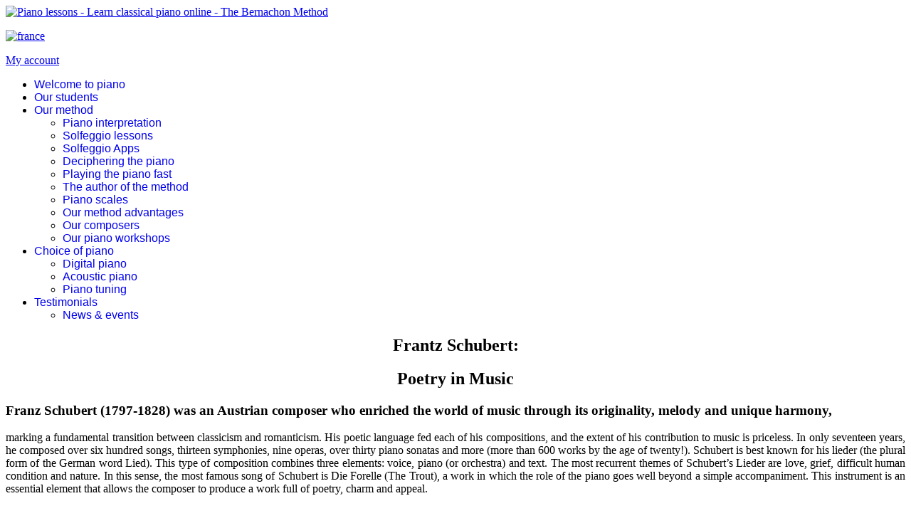

--- FILE ---
content_type: text/html; charset=utf-8
request_url: https://www.mypianomasterclass.com/schubert-piano.html
body_size: 8621
content:

<!doctype html>
<html lang="en-gb" dir="ltr">
	<head>
		
		<meta name="viewport" content="width=device-width, initial-scale=1, shrink-to-fit=no">
		<meta charset="utf-8">
	<meta name="rights" content="Méthode Bernachon, classical piano specialist">
	<meta name="author" content="N-admin">
	<meta name="description" content="Piano lessons online with Bernachon method. Find an artist in you. Discover the secrets of the classical piano with a piano at home and at your own pace.">
	<meta name="generator" content="Joomla! - Open Source Content Management">
	<title>Schubert</title>
	<link href="http://mypianomasterclass.com/schubert-piano.html" rel="canonical">
	<link href="/templates/abluqser/images/favicon.ico" rel="icon" type="image/vnd.microsoft.icon">
<link href="/media/vendor/joomla-custom-elements/css/joomla-alert.min.css?0.4.1" rel="stylesheet">
	<link href="/templates/abluqser/css/bootstrap.min.css" rel="stylesheet">
	<link href="/plugins/system/helixultimate/assets/css/system-j4.min.css" rel="stylesheet">
	<link href="/media/system/css/joomla-fontawesome.min.css?b36dde" rel="stylesheet">
	<link href="/templates/abluqser/css/template.css" rel="stylesheet">
	<link href="/templates/abluqser/css/extensions.css" rel="stylesheet">
	<link href="/templates/abluqser/css/presets/default.css" rel="stylesheet">
	<style>footer#sp-footer{
  bacground-color: #e3e3e3;
}</style>
	<style>.sp-megamenu-parent > li > a, .sp-megamenu-parent > li > span, .sp-megamenu-parent .sp-dropdown li.sp-menu-item > a{font-family: 'Arial', sans-serif;text-decoration: none;}
</style>
	<style>.menu.nav-pills > li > a, .menu.nav-pills > li > span, .menu.nav-pills .sp-dropdown li.sp-menu-item > a{font-family: 'Arial', sans-serif;text-decoration: none;}
</style>
	<style>.logo-image {height:80px;}.logo-image-phone {height:80px;}</style>
	<style>@media(max-width: 992px) {.logo-image {height: 36px;}.logo-image-phone {height: 36px;}}</style>
	<style>@media(max-width: 576px) {.logo-image {height: 36px;}.logo-image-phone {height: 36px;}}</style>
	<style>#marqueecontainer {position: relative;width:100%;height:200px;overflow: hidden;padding: 2px;padding-left: 4px;background-color:transparent;}
#vmarquee {position: absolute; width: 95%; font-size:16px;}
#vmarquee h3 {text-align: center; color:#000000; font-size:110%; font-style:normal; font-weight:700;padding-top:6px;}
#vmarquee p {color:#3f3f3f; font-weight:normal;font-style:normal;text-align:center;}
#vmarquee p a {color:#3e57f7;}
#vmarqueesmall {text-align: right;color:#666666;font-size:85%;}</style>
<script src="/media/vendor/jquery/js/jquery.min.js?3.7.1"></script>
	<script src="/media/legacy/js/jquery-noconflict.min.js?504da4"></script>
	<script src="/media/mod_menu/js/menu.min.js?b36dde" type="module"></script>
	<script type="application/json" class="joomla-script-options new">{"data":{"breakpoints":{"tablet":991,"mobile":480},"header":{"stickyOffset":"100"}},"joomla.jtext":{"ERROR":"Error","MESSAGE":"Message","NOTICE":"Notice","WARNING":"Warning","JCLOSE":"Close","JOK":"OK","JOPEN":"Open"},"system.paths":{"root":"","rootFull":"https:\/\/www.mypianomasterclass.com\/","base":"","baseFull":"https:\/\/www.mypianomasterclass.com\/"},"csrf.token":"2ef5f7c4ea44cdb05e1cb0ae76d81f09"}</script>
	<script src="/media/system/js/core.min.js?a3d8f8"></script>
	<script src="/media/vendor/bootstrap/js/alert.min.js?5.3.8" type="module"></script>
	<script src="/media/vendor/bootstrap/js/button.min.js?5.3.8" type="module"></script>
	<script src="/media/vendor/bootstrap/js/carousel.min.js?5.3.8" type="module"></script>
	<script src="/media/vendor/bootstrap/js/collapse.min.js?5.3.8" type="module"></script>
	<script src="/media/vendor/bootstrap/js/dropdown.min.js?5.3.8" type="module"></script>
	<script src="/media/vendor/bootstrap/js/modal.min.js?5.3.8" type="module"></script>
	<script src="/media/vendor/bootstrap/js/offcanvas.min.js?5.3.8" type="module"></script>
	<script src="/media/vendor/bootstrap/js/popover.min.js?5.3.8" type="module"></script>
	<script src="/media/vendor/bootstrap/js/scrollspy.min.js?5.3.8" type="module"></script>
	<script src="/media/vendor/bootstrap/js/tab.min.js?5.3.8" type="module"></script>
	<script src="/media/vendor/bootstrap/js/toast.min.js?5.3.8" type="module"></script>
	<script src="/media/system/js/showon.min.js?e51227" type="module"></script>
	<script src="/media/system/js/messages.min.js?9a4811" type="module"></script>
	<script src="/templates/abluqser/js/main.js"></script>
	<script src="/templates/abluqser/js/lazysizes.min.js"></script>
	<script type="application/ld+json">{"@context":"https://schema.org","@graph":[{"@type":"Organization","@id":"https://www.mypianomasterclass.com/#/schema/Organization/base","name":"Piano lessons - Learn classical piano online - The Bernachon Method","url":"https://www.mypianomasterclass.com/"},{"@type":"WebSite","@id":"https://www.mypianomasterclass.com/#/schema/WebSite/base","url":"https://www.mypianomasterclass.com/","name":"Piano lessons - Learn classical piano online - The Bernachon Method","publisher":{"@id":"https://www.mypianomasterclass.com/#/schema/Organization/base"}},{"@type":"WebPage","@id":"https://www.mypianomasterclass.com/#/schema/WebPage/base","url":"https://www.mypianomasterclass.com/schubert-piano.html","name":"Schubert","description":"Piano lessons online with Bernachon method. Find an artist in you. Discover the secrets of the classical piano with a piano at home and at your own pace.","isPartOf":{"@id":"https://www.mypianomasterclass.com/#/schema/WebSite/base"},"about":{"@id":"https://www.mypianomasterclass.com/#/schema/Organization/base"},"inLanguage":"en-GB"},{"@type":"Article","@id":"https://www.mypianomasterclass.com/#/schema/com_content/article/184","name":"Schubert","headline":"Schubert","inLanguage":"en-GB","isPartOf":{"@id":"https://www.mypianomasterclass.com/#/schema/WebPage/base"}}]}</script>
	<script>template="abluqser";</script>
	<script>let delayb4scroll="2000"
               let marqueespeed="1"
               let pauseit="1"
               let copyspeed=marqueespeed
               let pausespeed=(pauseit==0)?copyspeed:0
               let actualheight=""

               function scrollmarquee()
               {
                   if(parseInt(cross_marquee.style.top)>(actualheight*(-1)+8)) {
                       cross_marquee.style.top=parseInt(cross_marquee.style.top)-copyspeed+"px"
                   } else {
                       cross_marquee.style.top=parseInt(marqueeheight)+8+"px"
                   }    
               }

               function initializemarquee()
               {
                   cross_marquee=document.getElementById("vmarquee")
                   cross_marquee.style.top=0
                   marqueeheight=document.getElementById("marqueecontainer").offsetHeight
                   actualheight=cross_marquee.offsetHeight

                   if(window.opera||navigator.userAgent.indexOf("Netscape/7") != -1)
                   {   cross_marquee.style.height=marqueeheight+"px"
                       cross_marquee.style.overflow="scroll"
                       
                       return
                   }
    
                    setTimeout('lefttime=setInterval("scrollmarquee()",60)',delayb4scroll)
                }
    
                if(window.addEventListener) {
                    window.addEventListener("load",initializemarquee,false)
                } else if(window.attachEvent) {
                    window.attachEvent("onload",initializemarquee)
                } else if(document.getElementById) {
                    window.onload=initializemarquee
                }
jQuery(window).on('load',  function() {
			        let vmarqueetext = jQuery('div#vmarquee').html();
			        jQuery(vmarqueetext).appendTo('div#vmarquee').clone().appendTo('div#vmarquee').clone().appendTo('div#vmarquee').clone().appendTo('div#vmarquee');
		        });
</script>
			</head>
	<body class="site helix-ultimate hu com_content com-content view-article layout-default task-none itemid-528 en-gb ltr sticky-header layout-fluid offcanvas-init offcanvs-position-right ">

		
		
		<div class="body-wrapper">
			<div class="body-innerwrapper">
				
	<div class="sticky-header-placeholder"></div>
<div id="sp-top-bar">
	<div class="container">
		<div class="container-inner">
			<div class="row">
				<!-- Logo 5 -->
				<div id="sp-logo" class="col-auto">
					<div class="sp-column">
						<div class="logo"><a href="/">
				<img class="logo-image  lazyload"
					data-srcset='https://www.mypianomasterclass.com/images/logo_horizontal_compressed.jpg 1x, '
					data-src='https://www.mypianomasterclass.com/images/logo_horizontal_compressed.jpg'
					alt='Piano lessons - Learn classical piano online - The Bernachon Method'
				 data-size="auto" />
				</a></div>						
					</div>
				</div>
				<div id="sp-top1" class="col-lg-4">
					<div class="sp-column text-center text-lg-start">
																			
												
					</div>
				</div>

				<div id="sp-top2" class="col-lg-5">
					<div class="sp-column text-center text-lg-end">
						
																									<div class="sp-module small"><div class="sp-module-content">
<div id="mod-custom262" class="mod-custom custom">
    <p><a title="france" href="http://www.methode-bernachon.fr" rel="nofollow" class="btn btn-lg w-100"> <img data-src="https://www.mypianomasterclass.com/images/france.jpg" alt="france" width="47" height="30" border="0"  class="lazyload" /></a></p></div>
</div></div><div class="sp-module small"><div class="sp-module-content">
<div id="mod-custom157" class="mod-custom custom">
    <p><a href="/component/users/login.html?Itemid=212" class="btn btn-primary btn-lg w-100">My account</a></p></div>
</div></div>
					</div>
				</div>
			</div>
		</div>
	</div>
</div>

<header id="sp-header">
	<div class="container">
		<div class="container-inner">
			<div class="row">

				<!-- Menu -->
				<div id="sp-menu" class="col-auto flex-auto">
					<div class="sp-column d-flex justify-content-end align-items-center">
						<nav class="sp-megamenu-wrapper d-flex" role="navigation"><a id="offcanvas-toggler" aria-label="Menu" class="offcanvas-toggler-right d-flex d-lg-none" href="#"><div class="burger-icon" aria-hidden="true"><span></span><span></span><span></span></div></a><ul class="sp-megamenu-parent menu-animation-fade d-none d-lg-block"><li class="sp-menu-item"><a   href="/"  >Welcome to piano</a></li><li class="sp-menu-item"><a   href="/piano-student.html"  >Our students</a></li><li class="sp-menu-item sp-has-child"><a   href="/piano-method.html"  >Our method</a><div class="sp-dropdown sp-dropdown-main sp-menu-right" style="width: 240px;"><div class="sp-dropdown-inner"><ul class="sp-dropdown-items"><li class="sp-menu-item"><a   href="/piano-method/piano-interpretation.html"  >Piano interpretation</a></li><li class="sp-menu-item"><a   href="/piano-method/solfeggio-lessons-for-piano.html"  >Solfeggio lessons</a></li><li class="sp-menu-item"><a   href="/piano-method/solfeggio-apps.html"  >Solfeggio Apps</a></li><li class="sp-menu-item"><a   href="/piano-method/piano-deciphering.html"  >Deciphering the piano</a></li><li class="sp-menu-item"><a   href="/piano-method/playing-piano-fast.html"  >Playing the piano fast</a></li><li class="sp-menu-item"><a   href="/piano-method/pianist.html"  >The author of the method</a></li><li class="sp-menu-item"><a   href="/piano-method/piano-scales.html"  >Piano scales</a></li><li class="sp-menu-item"><a   href="/piano-method/piano-lessons-on-line.html"  >Our method advantages</a></li><li class="sp-menu-item"><a   href="/piano-method/our-composers.html"  >Our composers</a></li><li class="sp-menu-item"><a   href="/piano-method/piano-workshops.html"  >Our piano workshops</a></li></ul></div></div></li><li class="sp-menu-item sp-has-child"><a   href="/piano.html"  >Choice of piano</a><div class="sp-dropdown sp-dropdown-main sp-menu-right" style="width: 240px;"><div class="sp-dropdown-inner"><ul class="sp-dropdown-items"><li class="sp-menu-item"><a   href="/piano/digital-piano.html"  >Digital piano</a></li><li class="sp-menu-item"><a   href="/piano/acoustic-piano.html"  >Acoustic piano</a></li><li class="sp-menu-item"><a   href="/piano/piano-tuning.html"  >Piano tuning</a></li></ul></div></div></li><li class="sp-menu-item sp-has-child"><a   href="/piano-classes-testimonials-bernachon-method.html"  >Testimonials</a><div class="sp-dropdown sp-dropdown-main sp-menu-right" style="width: 240px;"><div class="sp-dropdown-inner"><ul class="sp-dropdown-items"><li class="sp-menu-item"><a   href="/piano-classes-testimonials-bernachon-method/piano-press-reviews.html"  >News &amp; events</a></li></ul></div></div></li></ul></nav>						

						<!-- Related Modules -->
						<div class="d-none d-lg-flex header-modules align-items-center">
							
						</div>

						<!-- if offcanvas position right -->
													<a id="offcanvas-toggler"  aria-label="Menu" title="Menu"  class="mega offcanvas-toggler-secondary offcanvas-toggler-right d-flex align-items-center" href="#">
							<div class="burger-icon" aria-hidden="true"><span></span><span></span><span></span></div>
							</a>
											</div>
				</div>
			</div>
		</div>
	</div>
</header>
				
<section id="sp-section-1" >

				
	
<div class="row">
	<div id="sp-title" class="col-lg-12 "><div class="sp-column "></div></div></div>
				
	</section>

<section id="sp-main-body" >

										<div class="container">
					<div class="container-inner">
						
	
<div class="row">
	
<div id="sp-component" class="col-lg-8 ">
	<div class="sp-column ">
		<div id="system-message-container" aria-live="polite"></div>


		
		<div class="article-details " itemscope itemtype="https://schema.org/Article">
	<meta itemprop="inLanguage" content="en-GB">
	
	
				
		
		<div class="article-can-edit d-flex flex-wrap justify-content-between">
				</div>
			
		
			
	
		
	<div itemprop="articleBody">
		<h1 style="text-align: center;">Frantz Schubert:</h1>
<h2 style="text-align: center;">Poetry in Music</h2>
<p></p>
<h3>Franz Schubert (1797-1828) was an Austrian composer who enriched the world of music through its originality, melody and unique harmony,</h3>
<p style="text-align: justify;">marking a fundamental transition between classicism and romanticism. His poetic language fed each of his compositions, and the extent of his contribution to music is priceless. In only seventeen years, he composed over six hundred songs, thirteen symphonies, nine operas, over thirty piano sonatas and more (more than 600 works by the age of twenty!). Schubert is best known for his lieder (the plural form of the German word Lied). This type of composition combines three elements: voice, piano (or orchestra) and text. The most recurrent themes of Schubert’s Lieder are love, grief, difficult human condition and nature. In this sense, the most famous song of Schubert is Die Forelle (The Trout), a work in which the role of the piano goes well beyond a simple accompaniment. This instrument is an essential element that allows the composer to produce a work full of poetry, charm and appeal.</p>
<p> </p>
<h3>The piano also allowed Schubert to expand his creative horizons</h3>
<p style="text-align: justify;">by mixing delicately the most complex techniques with a poetic language next to none. His most famous sonatas for piano include the Sonata No. 1 in E major, D. 15, the Sonata No 6 in E minor, D. 566 and the Sonata No. 17 in D major, D. 850 (Op. 53). Schubert’s sonatas are treasured works that pay homage to the Viennese Classicism through a personal language that is subtle and poetic. Some parts remind us of Beethoven, such as the G Major Sonata. It is interesting to look in particular at some of these compositions, each with a defined character. Sonata No.13 in A major, for example, has three movements (Allegro moderato, Andante Finale - Allegro), while the later sonatas of Schubert had four. The theme remains serene and benevolent, although some passages appear troubled. The Sonata in D major nº17 has a tone much brighter: the whole work has a conquering joy and infectious energy. This composition is organised around four movements: Allegro vivace in D major, Con moto in A major, Scherzo: Allegro vivace in D major and Rondo: Allegro moderato in D major. As for the Sonata No. 21 in B flat major, this is the last of Schubert sonatas, completed in 1828. It was also written around four movements and thus follows a more conventional structure. This work nevertheless brings colour and poetic games so intense that it has travelled through time and it still represents one of the landmarks of the piano sonatas.</p>
<p> </p>
<h3>Furthermore, Schubert also performed other memorable piano pieces, such as Fantasy in C major or "Wanderer Fantasy" for piano, D. 760 (Op. 15),</h3>
<p style="text-align: justify;">Six moments musicaux, D. 780 (Op. 14) or Three marches militaires, D. 733 (1818). The Fantasy in C major "Wanderer Fantasy" (1822) is a fantasia for the piano with a traditional four movements structure (allegro, adagio, presto and final). This work is also related to the sonata, although stricter in form. It is considered the most demanding composition of Schubert at a technical level. Fermatas are used to allow the succession of four movements. As for the Moments Musicaux, it's six piano pieces from the late creative period of the composer: Moderato in C major, Andantino in A flat major, Allegro Moderato (Russian Air) in F minor, Moderato in C sharp minor Allegro vivace in F minor and Allegretto (Plainte d'un troubadour) in A flat major. About twenty-five minutes are needed to interpret these six, rich in emotions, pieces.</p>
<p style="text-align: justify;">Schubert died two months after having composed the Sonata No. 21 in B flat major. After a few weeks of illness, he took his last breath at the age of 31 years old. Firstly, he was buried  in the cemetery of Währing before being transferred to the square of the musicians in the cemetery of Vienna, with great artists such as Gluck, Beethoven and Hugo Wolf.</p> 	</div>

	
	

  	
	
		
		
	

	
				</div>



			</div>
</div>
<aside id="sp-right" class="col-lg-4 "><div class="sp-column "><div class="sp-module  smalltitle clearfix"><div class="sp-module-content">
<div id="mod-custom265" class="mod-custom custom">
    <p><a href="/my-subscription.html"><img data-src="https://www.mypianomasterclass.com/images/banners/module2%20hover.png" alt="" style="display: block; margin-left: auto; margin-right: auto;" width="300" height="220" border="0"  class="lazyload" /></a></p></div>
</div></div><div class="sp-module "><div class="sp-module-content"><!-- NS-DHTML - Newsscroller Self DHTML - Kubik-Rubik Joomla! Extensions - Viktor Vogel --><div class="nsdhtml ">
    <div id="marqueecontainer" onmouseover="copyspeed=pausespeed" onmouseout="copyspeed=marqueespeed">
        <div id="vmarquee" class="vmarquee">
                                                                        <h3></h3>
                                        <p>For students of the Method Bernachon who seek to improve their sight reading. Interactive solfeggio apps are now included with all our subscriptions. Our Solf'APLY and Solf'MEMO applications are available for you.</p>
                                            <p>
                            <a target="_blank" title="To know more : our solfeggio apps" href="http://www.mypianomasterclass.com/piano-method/solfeggio-apps.html">To know more : our solfeggio apps</a>
                        </p>
                                                                <hr/>
                                                                            <p>Our scores are available to all students. Download them from your subscriber area. You will soon be able to order them in paper version with the fingering already noted</p>
                                                                <hr/>
                                                                            <p>For the French Students :<br />
Intermediate Level: Nocturne de Chopin n ° 20 (Op. Posthumous) fully explained, 18 detailed courses.</p>
                                            <p>
                            <a target="_blank" title="Discover it here : Nocturne 20" href="https://www.youtube.com/watch?v=0sRX0WcBAag">Discover it here : Nocturne 20</a>
                        </p>
                                                                <hr/>
                                                                            <p>For the French studens:<br />
New for intermediate level.<br />
The letter to Elise de Beethoven<br />
Explained in 7 lessons and Handel's Sarabande explained in 7 lessons.</p>
                                            <p>
                            <a target="_blank" title="Discover our " Fur Elise " " href="https://www.youtube.com/watch?v=-XBnXmanolw">Discover our " Fur Elise " </a>
                        </p>
                                                                <hr/>
                                                                            <p>For our Eglish speaking beginner students already 63 lessons are available  (covers from 0 to 2 years of piano). Have a look on our programme.</p>
                                            <p>
                            <a target="_blank" title="Our beginner program" href="http://www.mypianomasterclass.com/cours-de-piano-programme.html">Our beginner program</a>
                        </p>
                                                                <hr/>
                                                        </div>
    </div>
</div>
</div></div><div class="sp-module  smalltitle"><div class="sp-module-content">
<div id="mod-custom172" class="mod-custom custom">
    <p><a href="/try-piano-lesson.html"><img data-src="images/banners/module1%20hover.png" onmouseover="this.data-src='images/banners/module1.png';" onmouseout="this.data-src='https://www.mypianomasterclass.com/images/banners/module1 hover.png';" style="display: block; margin-left: auto; margin-right: auto;" width="300" border="0" height="173"  class="lazyload" /></a></p></div>
</div></div><div class="sp-module  smalltitle clearfix"><div class="sp-module-content">
<div id="mod-custom186" class="mod-custom custom">
    <p><a href="/cours-de-piano-programme.html"><img data-src="https://www.mypianomasterclass.com/images/banners/module3%20hover.png" alt="" style="float: left;" width="300" border="0" height="173"  class="lazyload" /></a></p></div>
</div></div></div></aside></div>
											</div>
				</div>
						
	</section>

<footer id="sp-footer" >

						<div class="container">
				<div class="container-inner">
			
	
<div class="row">
	<div id="sp-footer1" class="col-lg-12 "><div class="sp-column "><div class="sp-module "><div class="sp-module-content"><style>
    footer#sp-footer{
        background: #e3e3e3 !important;
    }
    h1{
        color: #000 !important;
    }
    #sp-header .logo{
        background-color: rgb(66 45 24)

    }
</style>
<div class="col-auto flex-auto" >
    <div class="sp-column d-flex justify-content-end align-items-center">
        <nav class="sp-megamenu-wrapper d-flex" role="navigation">
            <ul class="sp-megamenu-parent">
                
                            <li class="sp-menu-item ">
                                <a href="/contacts.html" class="">
                                    Contact us                                </a>
                            </li>                                
                            
                        
                            <li class="sp-menu-item ">
                                <a href="/help-piano.html" class="">
                                    Help                                </a>
                            </li>                                
                            
                        
                            <li class="sp-menu-item ">
                                <a href="/piano-faq.html" class="">
                                    Frequently asked questions                                </a>
                            </li>                                
                            
                        
                            <li class="sp-menu-item ">
                                <a href="/piano-legal.html" class="">
                                    Legal                                </a>
                            </li>                                
                            
                        
                            <li class="sp-menu-item ">
                                <a href="/piano-conditions.html" class="">
                                    Terms and conditions                                </a>
                            </li>                                
                            
                                    </ul>
        </nav>

    </div>
</div></div></div><span class="sp-copyright">Copyright © 2026 The Bernachon Method. All Rights Reserved.</span><a href="#" class="sp-scroll-up" aria-label="Scroll Up"><span class="fa fa-chevron-up" aria-hidden="true"></span></a></div></div></div>
							</div>
			</div>
			
	</footer>
			</div>
		</div>

		<!-- Off Canvas Menu -->
		<div class="offcanvas-overlay"></div>
		<!-- Rendering the offcanvas style -->
		<!-- If canvas style selected then render the style -->
		<!-- otherwise (for old templates) attach the offcanvas module position -->
					<div class="offcanvas-menu">
	<div class="d-flex align-items-center p-3 pt-4">
				<a href="#" class="close-offcanvas" aria-label="Close Off-canvas">
			<div class="burger-icon">
				<span></span>
				<span></span>
				<span></span>
			</div>
		</a>
	</div>
	
	<div class="offcanvas-inner">
		<div class="d-flex header-modules mb-3">
			
							<div class="sp-module">
<a class="sp-sign-in" href="/component/users/login.html?Itemid=212" ><span class="far fa-user me-1" aria-hidden="true"></span><span class="signin-text d-none d-lg-inline-block">Sign In</span></a>
</div>					</div>
		
					<div class="sp-module "><div class="sp-module-content"><ul class="mod-menu mod-list menu nav-pills">
<li class="item-212 default"><a href="/" >Welcome to piano</a></li><li class="item-58"><a href="/piano-student.html" >Our students</a></li><li class="item-131 menu-deeper menu-parent"><a href="/piano-method.html" >Our method<span class="menu-toggler"></span></a><ul class="mod-menu__sub list-unstyled small menu-child"><li class="item-188"><a href="/piano-method/piano-interpretation.html" >Piano interpretation</a></li><li class="item-186"><a href="/piano-method/solfeggio-lessons-for-piano.html" >Solfeggio lessons</a></li><li class="item-518"><a href="/piano-method/solfeggio-apps.html" >Solfeggio Apps</a></li><li class="item-187"><a href="/piano-method/piano-deciphering.html" >Deciphering the piano</a></li><li class="item-210"><a href="/piano-method/playing-piano-fast.html" >Playing the piano fast</a></li><li class="item-53"><a href="/piano-method/pianist.html" >The author of the method</a></li><li class="item-211"><a href="/piano-method/piano-scales.html" >Piano scales</a></li><li class="item-27"><a href="/piano-method/piano-lessons-on-line.html" >Our method advantages</a></li><li class="item-441"><a href="/piano-method/our-composers.html" >Our composers</a></li><li class="item-185"><a href="/piano-method/piano-workshops.html" >Our piano workshops</a></li></ul></li><li class="item-132 menu-deeper menu-parent"><a href="/piano.html" >Choice of piano<span class="menu-toggler"></span></a><ul class="mod-menu__sub list-unstyled small menu-child"><li class="item-242"><a href="/piano/digital-piano.html" >Digital piano</a></li><li class="item-243"><a href="/piano/acoustic-piano.html" >Acoustic piano</a></li><li class="item-244"><a href="/piano/piano-tuning.html" >Piano tuning</a></li></ul></li><li class="item-166 menu-deeper menu-parent"><a href="/piano-classes-testimonials-bernachon-method.html" >Testimonials<span class="menu-toggler"></span></a><ul class="mod-menu__sub list-unstyled small menu-child"><li class="item-360"><a href="/piano-classes-testimonials-bernachon-method/piano-press-reviews.html" >News &amp; events</a></li></ul></li></ul>
</div></div>		
		
		
		
					
				
		<!-- custom module position -->
		
	</div>
</div>		

		
		

			</body>
</html>
